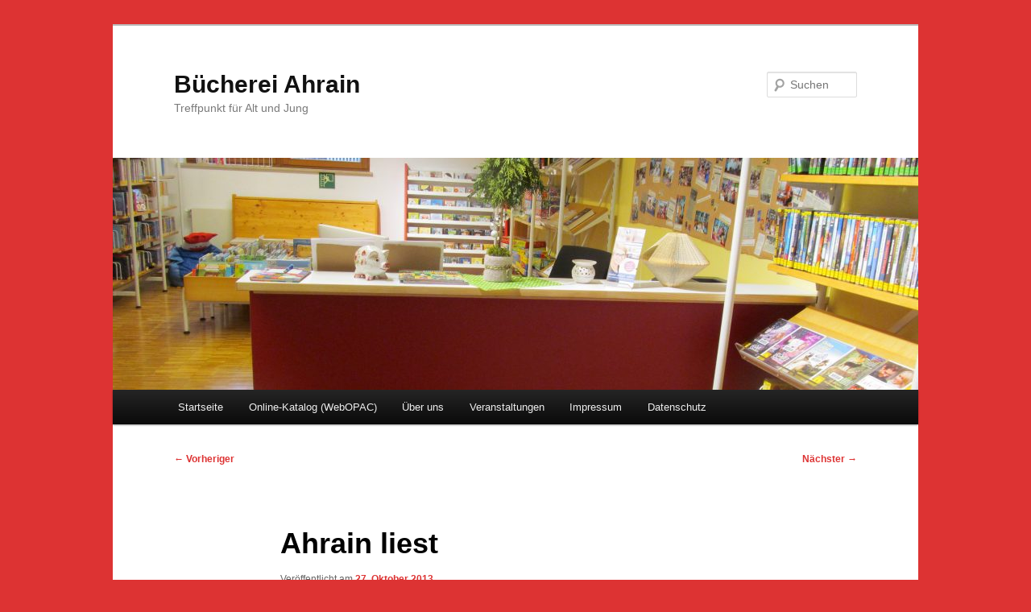

--- FILE ---
content_type: text/html; charset=UTF-8
request_url: https://www.buecherei-ahrain.de/ahrain-liest/
body_size: 10181
content:
<!DOCTYPE html>
<html lang="de">
<head>
<meta charset="UTF-8" />
<meta name="viewport" content="width=device-width, initial-scale=1.0" />
<title>
Ahrain liest | Bücherei Ahrain	</title>
<link rel="profile" href="https://gmpg.org/xfn/11" />
<link rel="stylesheet" type="text/css" media="all" href="https://www.buecherei-ahrain.de/wp-content/themes/twentyeleven/style.css?ver=20251202" />
<link rel="pingback" href="https://www.buecherei-ahrain.de/xmlrpc.php">
<meta name='robots' content='max-image-preview:large' />
<link rel='dns-prefetch' href='//www.buecherei-ahrain.de' />
<link rel="alternate" type="application/rss+xml" title="Bücherei Ahrain &raquo; Feed" href="https://www.buecherei-ahrain.de/feed/" />
<link rel="alternate" type="application/rss+xml" title="Bücherei Ahrain &raquo; Kommentar-Feed" href="https://www.buecherei-ahrain.de/comments/feed/" />
<link rel="alternate" title="oEmbed (JSON)" type="application/json+oembed" href="https://www.buecherei-ahrain.de/wp-json/oembed/1.0/embed?url=https%3A%2F%2Fwww.buecherei-ahrain.de%2Fahrain-liest%2F" />
<link rel="alternate" title="oEmbed (XML)" type="text/xml+oembed" href="https://www.buecherei-ahrain.de/wp-json/oembed/1.0/embed?url=https%3A%2F%2Fwww.buecherei-ahrain.de%2Fahrain-liest%2F&#038;format=xml" />
<style id='wp-img-auto-sizes-contain-inline-css' type='text/css'>
img:is([sizes=auto i],[sizes^="auto," i]){contain-intrinsic-size:3000px 1500px}
/*# sourceURL=wp-img-auto-sizes-contain-inline-css */
</style>
<style id='wp-emoji-styles-inline-css' type='text/css'>

	img.wp-smiley, img.emoji {
		display: inline !important;
		border: none !important;
		box-shadow: none !important;
		height: 1em !important;
		width: 1em !important;
		margin: 0 0.07em !important;
		vertical-align: -0.1em !important;
		background: none !important;
		padding: 0 !important;
	}
/*# sourceURL=wp-emoji-styles-inline-css */
</style>
<style id='wp-block-library-inline-css' type='text/css'>
:root{--wp-block-synced-color:#7a00df;--wp-block-synced-color--rgb:122,0,223;--wp-bound-block-color:var(--wp-block-synced-color);--wp-editor-canvas-background:#ddd;--wp-admin-theme-color:#007cba;--wp-admin-theme-color--rgb:0,124,186;--wp-admin-theme-color-darker-10:#006ba1;--wp-admin-theme-color-darker-10--rgb:0,107,160.5;--wp-admin-theme-color-darker-20:#005a87;--wp-admin-theme-color-darker-20--rgb:0,90,135;--wp-admin-border-width-focus:2px}@media (min-resolution:192dpi){:root{--wp-admin-border-width-focus:1.5px}}.wp-element-button{cursor:pointer}:root .has-very-light-gray-background-color{background-color:#eee}:root .has-very-dark-gray-background-color{background-color:#313131}:root .has-very-light-gray-color{color:#eee}:root .has-very-dark-gray-color{color:#313131}:root .has-vivid-green-cyan-to-vivid-cyan-blue-gradient-background{background:linear-gradient(135deg,#00d084,#0693e3)}:root .has-purple-crush-gradient-background{background:linear-gradient(135deg,#34e2e4,#4721fb 50%,#ab1dfe)}:root .has-hazy-dawn-gradient-background{background:linear-gradient(135deg,#faaca8,#dad0ec)}:root .has-subdued-olive-gradient-background{background:linear-gradient(135deg,#fafae1,#67a671)}:root .has-atomic-cream-gradient-background{background:linear-gradient(135deg,#fdd79a,#004a59)}:root .has-nightshade-gradient-background{background:linear-gradient(135deg,#330968,#31cdcf)}:root .has-midnight-gradient-background{background:linear-gradient(135deg,#020381,#2874fc)}:root{--wp--preset--font-size--normal:16px;--wp--preset--font-size--huge:42px}.has-regular-font-size{font-size:1em}.has-larger-font-size{font-size:2.625em}.has-normal-font-size{font-size:var(--wp--preset--font-size--normal)}.has-huge-font-size{font-size:var(--wp--preset--font-size--huge)}.has-text-align-center{text-align:center}.has-text-align-left{text-align:left}.has-text-align-right{text-align:right}.has-fit-text{white-space:nowrap!important}#end-resizable-editor-section{display:none}.aligncenter{clear:both}.items-justified-left{justify-content:flex-start}.items-justified-center{justify-content:center}.items-justified-right{justify-content:flex-end}.items-justified-space-between{justify-content:space-between}.screen-reader-text{border:0;clip-path:inset(50%);height:1px;margin:-1px;overflow:hidden;padding:0;position:absolute;width:1px;word-wrap:normal!important}.screen-reader-text:focus{background-color:#ddd;clip-path:none;color:#444;display:block;font-size:1em;height:auto;left:5px;line-height:normal;padding:15px 23px 14px;text-decoration:none;top:5px;width:auto;z-index:100000}html :where(.has-border-color){border-style:solid}html :where([style*=border-top-color]){border-top-style:solid}html :where([style*=border-right-color]){border-right-style:solid}html :where([style*=border-bottom-color]){border-bottom-style:solid}html :where([style*=border-left-color]){border-left-style:solid}html :where([style*=border-width]){border-style:solid}html :where([style*=border-top-width]){border-top-style:solid}html :where([style*=border-right-width]){border-right-style:solid}html :where([style*=border-bottom-width]){border-bottom-style:solid}html :where([style*=border-left-width]){border-left-style:solid}html :where(img[class*=wp-image-]){height:auto;max-width:100%}:where(figure){margin:0 0 1em}html :where(.is-position-sticky){--wp-admin--admin-bar--position-offset:var(--wp-admin--admin-bar--height,0px)}@media screen and (max-width:600px){html :where(.is-position-sticky){--wp-admin--admin-bar--position-offset:0px}}

/*# sourceURL=wp-block-library-inline-css */
</style><style id='global-styles-inline-css' type='text/css'>
:root{--wp--preset--aspect-ratio--square: 1;--wp--preset--aspect-ratio--4-3: 4/3;--wp--preset--aspect-ratio--3-4: 3/4;--wp--preset--aspect-ratio--3-2: 3/2;--wp--preset--aspect-ratio--2-3: 2/3;--wp--preset--aspect-ratio--16-9: 16/9;--wp--preset--aspect-ratio--9-16: 9/16;--wp--preset--color--black: #000;--wp--preset--color--cyan-bluish-gray: #abb8c3;--wp--preset--color--white: #fff;--wp--preset--color--pale-pink: #f78da7;--wp--preset--color--vivid-red: #cf2e2e;--wp--preset--color--luminous-vivid-orange: #ff6900;--wp--preset--color--luminous-vivid-amber: #fcb900;--wp--preset--color--light-green-cyan: #7bdcb5;--wp--preset--color--vivid-green-cyan: #00d084;--wp--preset--color--pale-cyan-blue: #8ed1fc;--wp--preset--color--vivid-cyan-blue: #0693e3;--wp--preset--color--vivid-purple: #9b51e0;--wp--preset--color--blue: #1982d1;--wp--preset--color--dark-gray: #373737;--wp--preset--color--medium-gray: #666;--wp--preset--color--light-gray: #e2e2e2;--wp--preset--gradient--vivid-cyan-blue-to-vivid-purple: linear-gradient(135deg,rgb(6,147,227) 0%,rgb(155,81,224) 100%);--wp--preset--gradient--light-green-cyan-to-vivid-green-cyan: linear-gradient(135deg,rgb(122,220,180) 0%,rgb(0,208,130) 100%);--wp--preset--gradient--luminous-vivid-amber-to-luminous-vivid-orange: linear-gradient(135deg,rgb(252,185,0) 0%,rgb(255,105,0) 100%);--wp--preset--gradient--luminous-vivid-orange-to-vivid-red: linear-gradient(135deg,rgb(255,105,0) 0%,rgb(207,46,46) 100%);--wp--preset--gradient--very-light-gray-to-cyan-bluish-gray: linear-gradient(135deg,rgb(238,238,238) 0%,rgb(169,184,195) 100%);--wp--preset--gradient--cool-to-warm-spectrum: linear-gradient(135deg,rgb(74,234,220) 0%,rgb(151,120,209) 20%,rgb(207,42,186) 40%,rgb(238,44,130) 60%,rgb(251,105,98) 80%,rgb(254,248,76) 100%);--wp--preset--gradient--blush-light-purple: linear-gradient(135deg,rgb(255,206,236) 0%,rgb(152,150,240) 100%);--wp--preset--gradient--blush-bordeaux: linear-gradient(135deg,rgb(254,205,165) 0%,rgb(254,45,45) 50%,rgb(107,0,62) 100%);--wp--preset--gradient--luminous-dusk: linear-gradient(135deg,rgb(255,203,112) 0%,rgb(199,81,192) 50%,rgb(65,88,208) 100%);--wp--preset--gradient--pale-ocean: linear-gradient(135deg,rgb(255,245,203) 0%,rgb(182,227,212) 50%,rgb(51,167,181) 100%);--wp--preset--gradient--electric-grass: linear-gradient(135deg,rgb(202,248,128) 0%,rgb(113,206,126) 100%);--wp--preset--gradient--midnight: linear-gradient(135deg,rgb(2,3,129) 0%,rgb(40,116,252) 100%);--wp--preset--font-size--small: 13px;--wp--preset--font-size--medium: 20px;--wp--preset--font-size--large: 36px;--wp--preset--font-size--x-large: 42px;--wp--preset--spacing--20: 0.44rem;--wp--preset--spacing--30: 0.67rem;--wp--preset--spacing--40: 1rem;--wp--preset--spacing--50: 1.5rem;--wp--preset--spacing--60: 2.25rem;--wp--preset--spacing--70: 3.38rem;--wp--preset--spacing--80: 5.06rem;--wp--preset--shadow--natural: 6px 6px 9px rgba(0, 0, 0, 0.2);--wp--preset--shadow--deep: 12px 12px 50px rgba(0, 0, 0, 0.4);--wp--preset--shadow--sharp: 6px 6px 0px rgba(0, 0, 0, 0.2);--wp--preset--shadow--outlined: 6px 6px 0px -3px rgb(255, 255, 255), 6px 6px rgb(0, 0, 0);--wp--preset--shadow--crisp: 6px 6px 0px rgb(0, 0, 0);}:where(.is-layout-flex){gap: 0.5em;}:where(.is-layout-grid){gap: 0.5em;}body .is-layout-flex{display: flex;}.is-layout-flex{flex-wrap: wrap;align-items: center;}.is-layout-flex > :is(*, div){margin: 0;}body .is-layout-grid{display: grid;}.is-layout-grid > :is(*, div){margin: 0;}:where(.wp-block-columns.is-layout-flex){gap: 2em;}:where(.wp-block-columns.is-layout-grid){gap: 2em;}:where(.wp-block-post-template.is-layout-flex){gap: 1.25em;}:where(.wp-block-post-template.is-layout-grid){gap: 1.25em;}.has-black-color{color: var(--wp--preset--color--black) !important;}.has-cyan-bluish-gray-color{color: var(--wp--preset--color--cyan-bluish-gray) !important;}.has-white-color{color: var(--wp--preset--color--white) !important;}.has-pale-pink-color{color: var(--wp--preset--color--pale-pink) !important;}.has-vivid-red-color{color: var(--wp--preset--color--vivid-red) !important;}.has-luminous-vivid-orange-color{color: var(--wp--preset--color--luminous-vivid-orange) !important;}.has-luminous-vivid-amber-color{color: var(--wp--preset--color--luminous-vivid-amber) !important;}.has-light-green-cyan-color{color: var(--wp--preset--color--light-green-cyan) !important;}.has-vivid-green-cyan-color{color: var(--wp--preset--color--vivid-green-cyan) !important;}.has-pale-cyan-blue-color{color: var(--wp--preset--color--pale-cyan-blue) !important;}.has-vivid-cyan-blue-color{color: var(--wp--preset--color--vivid-cyan-blue) !important;}.has-vivid-purple-color{color: var(--wp--preset--color--vivid-purple) !important;}.has-black-background-color{background-color: var(--wp--preset--color--black) !important;}.has-cyan-bluish-gray-background-color{background-color: var(--wp--preset--color--cyan-bluish-gray) !important;}.has-white-background-color{background-color: var(--wp--preset--color--white) !important;}.has-pale-pink-background-color{background-color: var(--wp--preset--color--pale-pink) !important;}.has-vivid-red-background-color{background-color: var(--wp--preset--color--vivid-red) !important;}.has-luminous-vivid-orange-background-color{background-color: var(--wp--preset--color--luminous-vivid-orange) !important;}.has-luminous-vivid-amber-background-color{background-color: var(--wp--preset--color--luminous-vivid-amber) !important;}.has-light-green-cyan-background-color{background-color: var(--wp--preset--color--light-green-cyan) !important;}.has-vivid-green-cyan-background-color{background-color: var(--wp--preset--color--vivid-green-cyan) !important;}.has-pale-cyan-blue-background-color{background-color: var(--wp--preset--color--pale-cyan-blue) !important;}.has-vivid-cyan-blue-background-color{background-color: var(--wp--preset--color--vivid-cyan-blue) !important;}.has-vivid-purple-background-color{background-color: var(--wp--preset--color--vivid-purple) !important;}.has-black-border-color{border-color: var(--wp--preset--color--black) !important;}.has-cyan-bluish-gray-border-color{border-color: var(--wp--preset--color--cyan-bluish-gray) !important;}.has-white-border-color{border-color: var(--wp--preset--color--white) !important;}.has-pale-pink-border-color{border-color: var(--wp--preset--color--pale-pink) !important;}.has-vivid-red-border-color{border-color: var(--wp--preset--color--vivid-red) !important;}.has-luminous-vivid-orange-border-color{border-color: var(--wp--preset--color--luminous-vivid-orange) !important;}.has-luminous-vivid-amber-border-color{border-color: var(--wp--preset--color--luminous-vivid-amber) !important;}.has-light-green-cyan-border-color{border-color: var(--wp--preset--color--light-green-cyan) !important;}.has-vivid-green-cyan-border-color{border-color: var(--wp--preset--color--vivid-green-cyan) !important;}.has-pale-cyan-blue-border-color{border-color: var(--wp--preset--color--pale-cyan-blue) !important;}.has-vivid-cyan-blue-border-color{border-color: var(--wp--preset--color--vivid-cyan-blue) !important;}.has-vivid-purple-border-color{border-color: var(--wp--preset--color--vivid-purple) !important;}.has-vivid-cyan-blue-to-vivid-purple-gradient-background{background: var(--wp--preset--gradient--vivid-cyan-blue-to-vivid-purple) !important;}.has-light-green-cyan-to-vivid-green-cyan-gradient-background{background: var(--wp--preset--gradient--light-green-cyan-to-vivid-green-cyan) !important;}.has-luminous-vivid-amber-to-luminous-vivid-orange-gradient-background{background: var(--wp--preset--gradient--luminous-vivid-amber-to-luminous-vivid-orange) !important;}.has-luminous-vivid-orange-to-vivid-red-gradient-background{background: var(--wp--preset--gradient--luminous-vivid-orange-to-vivid-red) !important;}.has-very-light-gray-to-cyan-bluish-gray-gradient-background{background: var(--wp--preset--gradient--very-light-gray-to-cyan-bluish-gray) !important;}.has-cool-to-warm-spectrum-gradient-background{background: var(--wp--preset--gradient--cool-to-warm-spectrum) !important;}.has-blush-light-purple-gradient-background{background: var(--wp--preset--gradient--blush-light-purple) !important;}.has-blush-bordeaux-gradient-background{background: var(--wp--preset--gradient--blush-bordeaux) !important;}.has-luminous-dusk-gradient-background{background: var(--wp--preset--gradient--luminous-dusk) !important;}.has-pale-ocean-gradient-background{background: var(--wp--preset--gradient--pale-ocean) !important;}.has-electric-grass-gradient-background{background: var(--wp--preset--gradient--electric-grass) !important;}.has-midnight-gradient-background{background: var(--wp--preset--gradient--midnight) !important;}.has-small-font-size{font-size: var(--wp--preset--font-size--small) !important;}.has-medium-font-size{font-size: var(--wp--preset--font-size--medium) !important;}.has-large-font-size{font-size: var(--wp--preset--font-size--large) !important;}.has-x-large-font-size{font-size: var(--wp--preset--font-size--x-large) !important;}
/*# sourceURL=global-styles-inline-css */
</style>

<style id='classic-theme-styles-inline-css' type='text/css'>
/*! This file is auto-generated */
.wp-block-button__link{color:#fff;background-color:#32373c;border-radius:9999px;box-shadow:none;text-decoration:none;padding:calc(.667em + 2px) calc(1.333em + 2px);font-size:1.125em}.wp-block-file__button{background:#32373c;color:#fff;text-decoration:none}
/*# sourceURL=/wp-includes/css/classic-themes.min.css */
</style>
<link rel='stylesheet' id='twentyeleven-block-style-css' href='https://www.buecherei-ahrain.de/wp-content/themes/twentyeleven/blocks.css?ver=20240703' type='text/css' media='all' />
<link rel="https://api.w.org/" href="https://www.buecherei-ahrain.de/wp-json/" /><link rel="alternate" title="JSON" type="application/json" href="https://www.buecherei-ahrain.de/wp-json/wp/v2/posts/139" /><link rel="EditURI" type="application/rsd+xml" title="RSD" href="https://www.buecherei-ahrain.de/xmlrpc.php?rsd" />
<meta name="generator" content="WordPress 6.9" />
<link rel="canonical" href="https://www.buecherei-ahrain.de/ahrain-liest/" />
<link rel='shortlink' href='https://www.buecherei-ahrain.de/?p=139' />
	<style>
		/* Link color */
		a,
		#site-title a:focus,
		#site-title a:hover,
		#site-title a:active,
		.entry-title a:hover,
		.entry-title a:focus,
		.entry-title a:active,
		.widget_twentyeleven_ephemera .comments-link a:hover,
		section.recent-posts .other-recent-posts a[rel="bookmark"]:hover,
		section.recent-posts .other-recent-posts .comments-link a:hover,
		.format-image footer.entry-meta a:hover,
		#site-generator a:hover {
			color: #dd3333;
		}
		section.recent-posts .other-recent-posts .comments-link a:hover {
			border-color: #dd3333;
		}
		article.feature-image.small .entry-summary p a:hover,
		.entry-header .comments-link a:hover,
		.entry-header .comments-link a:focus,
		.entry-header .comments-link a:active,
		.feature-slider a.active {
			background-color: #dd3333;
		}
	</style>
	<style type="text/css" id="custom-background-css">
body.custom-background { background-color: #dd3333; }
</style>
	<link rel="icon" href="https://www.buecherei-ahrain.de/wp-content/uploads/2021/05/cropped-BuechereiAhrain-32x32.png" sizes="32x32" />
<link rel="icon" href="https://www.buecherei-ahrain.de/wp-content/uploads/2021/05/cropped-BuechereiAhrain-192x192.png" sizes="192x192" />
<link rel="apple-touch-icon" href="https://www.buecherei-ahrain.de/wp-content/uploads/2021/05/cropped-BuechereiAhrain-180x180.png" />
<meta name="msapplication-TileImage" content="https://www.buecherei-ahrain.de/wp-content/uploads/2021/05/cropped-BuechereiAhrain-270x270.png" />
</head>

<body class="wp-singular post-template-default single single-post postid-139 single-format-standard custom-background wp-embed-responsive wp-theme-twentyeleven single-author singular two-column right-sidebar">
<div class="skip-link"><a class="assistive-text" href="#content">Zum primären Inhalt springen</a></div><div id="page" class="hfeed">
	<header id="branding">
			<hgroup>
									<h1 id="site-title"><span><a href="https://www.buecherei-ahrain.de/" rel="home" >Bücherei Ahrain</a></span></h1>
										<h2 id="site-description">Treffpunkt für Alt und Jung</h2>
							</hgroup>

						<a href="https://www.buecherei-ahrain.de/" rel="home" >
				<img src="https://www.buecherei-ahrain.de/wp-content/uploads/2019/01/cropped-IMG_4371.jpg" width="1000" height="288" alt="Bücherei Ahrain" srcset="https://www.buecherei-ahrain.de/wp-content/uploads/2019/01/cropped-IMG_4371.jpg 1000w, https://www.buecherei-ahrain.de/wp-content/uploads/2019/01/cropped-IMG_4371-300x86.jpg 300w, https://www.buecherei-ahrain.de/wp-content/uploads/2019/01/cropped-IMG_4371-768x221.jpg 768w, https://www.buecherei-ahrain.de/wp-content/uploads/2019/01/cropped-IMG_4371-500x144.jpg 500w" sizes="(max-width: 1000px) 100vw, 1000px" decoding="async" fetchpriority="high" />			</a>
			
									<form method="get" id="searchform" action="https://www.buecherei-ahrain.de/">
		<label for="s" class="assistive-text">Suchen</label>
		<input type="text" class="field" name="s" id="s" placeholder="Suchen" />
		<input type="submit" class="submit" name="submit" id="searchsubmit" value="Suchen" />
	</form>
			
			<nav id="access">
				<h3 class="assistive-text">Hauptmenü</h3>
				<div class="menu-standard-container"><ul id="menu-standard" class="menu"><li id="menu-item-550" class="menu-item menu-item-type-custom menu-item-object-custom menu-item-home menu-item-550"><a href="http://www.buecherei-ahrain.de/">Startseite</a></li>
<li id="menu-item-556" class="menu-item menu-item-type-post_type menu-item-object-page menu-item-556"><a href="https://www.buecherei-ahrain.de/online-katalog/">Online-Katalog (WebOPAC)</a></li>
<li id="menu-item-557" class="menu-item menu-item-type-post_type menu-item-object-page menu-item-has-children menu-item-557"><a href="https://www.buecherei-ahrain.de/wir-ueber-uns/">Über uns</a>
<ul class="sub-menu">
	<li id="menu-item-558" class="menu-item menu-item-type-post_type menu-item-object-page menu-item-558"><a href="https://www.buecherei-ahrain.de/wir-ueber-uns/oeffnungszeiten/">Öffnungszeiten</a></li>
	<li id="menu-item-555" class="menu-item menu-item-type-post_type menu-item-object-page menu-item-555"><a href="https://www.buecherei-ahrain.de/mitarbeiter/">Mitarbeiter</a></li>
	<li id="menu-item-553" class="menu-item menu-item-type-post_type menu-item-object-page menu-item-553"><a href="https://www.buecherei-ahrain.de/geschichte-der-buecherei/">Geschichte der Bücherei</a></li>
	<li id="menu-item-552" class="menu-item menu-item-type-post_type menu-item-object-page menu-item-552"><a href="https://www.buecherei-ahrain.de/downloads/">Downloads</a></li>
</ul>
</li>
<li id="menu-item-560" class="menu-item menu-item-type-post_type menu-item-object-page menu-item-has-children menu-item-560"><a href="https://www.buecherei-ahrain.de/veranstaltungen/">Veranstaltungen</a>
<ul class="sub-menu">
	<li id="menu-item-559" class="menu-item menu-item-type-post_type menu-item-object-page menu-item-559"><a href="https://www.buecherei-ahrain.de/unsere-naechsten-veranstaltungen/">Unsere nächsten Veranstaltungen</a></li>
</ul>
</li>
<li id="menu-item-554" class="menu-item menu-item-type-post_type menu-item-object-page menu-item-privacy-policy menu-item-554"><a rel="privacy-policy" href="https://www.buecherei-ahrain.de/impressum/">Impressum</a></li>
<li id="menu-item-551" class="menu-item menu-item-type-post_type menu-item-object-page menu-item-551"><a href="https://www.buecherei-ahrain.de/datenschutz/">Datenschutz</a></li>
</ul></div>			</nav><!-- #access -->
	</header><!-- #branding -->


	<div id="main">

		<div id="primary">
			<div id="content" role="main">

				
					<nav id="nav-single">
						<h3 class="assistive-text">Beitragsnavigation</h3>
						<span class="nav-previous"><a href="https://www.buecherei-ahrain.de/neue-reisefuehrer-in-der-buecherei/" rel="prev"><span class="meta-nav">&larr;</span> Vorheriger</a></span>
						<span class="nav-next"><a href="https://www.buecherei-ahrain.de/herbstzeit-ist-lesezeit/" rel="next">Nächster <span class="meta-nav">&rarr;</span></a></span>
					</nav><!-- #nav-single -->

					
<article id="post-139" class="post-139 post type-post status-publish format-standard hentry category-veranstaltungen">
	<header class="entry-header">
		<h1 class="entry-title">Ahrain liest</h1>

				<div class="entry-meta">
			<span class="sep">Veröffentlicht am </span><a href="https://www.buecherei-ahrain.de/ahrain-liest/" title="20:24" rel="bookmark"><time class="entry-date" datetime="2013-10-27T20:24:56+02:00">27. Oktober 2013</time></a><span class="by-author"> <span class="sep"> von </span> <span class="author vcard"><a class="url fn n" href="https://www.buecherei-ahrain.de/author/admin/" title="Alle Beiträge von Buechereileitung anzeigen" rel="author">Buechereileitung</a></span></span>		</div><!-- .entry-meta -->
			</header><!-- .entry-header -->

	<div class="entry-content">
		<p><a href="http://www.buecherei-ahrain.de/wp-content/uploads/2013/10/Ahrainliest2.jpg"><img decoding="async" class="alignnone size-full wp-image-141" alt="???????????????????????????????" src="http://www.buecherei-ahrain.de/wp-content/uploads/2013/10/Ahrainliest2.jpg" width="448" height="226" srcset="https://www.buecherei-ahrain.de/wp-content/uploads/2013/10/Ahrainliest2.jpg 448w, https://www.buecherei-ahrain.de/wp-content/uploads/2013/10/Ahrainliest2-300x151.jpg 300w" sizes="(max-width: 448px) 100vw, 448px" /></a></p>
<h1><b>Ahrain liest </b></h1>
<h2><b>Vorleser und Musiker überzeugten die Gäste</b></h2>
<p>Im Rahmen der bundesweiten Aktion „Treffpunkt Bibliothek“ veranstaltete die Bücherei Ahrain einen Abend mit Lesungen und Musik. Unter dem Motto „Ahrain liest“ waren Träger und Kooperationspartner der Bücherei eingeladen, aus ihren Lieblingsbüchern vorzulesen. So hörten die fast 50 Gäste ganz unterschiedliche Texte. Die Vertreterin der Schule, Elke Beck, las Wilhelm Buschs „Jobsiade“, ein Text, der mal heiter und mal nachdenklich daher kam. Pfarrer Wolfgang Hierl hatte sich von William Paul Young „Die Hütte – Ein Wochenende mit Gott“ ausgesucht, ein Buch, in dem Glaubens- und Lebensfragen auf unterhaltsame Weise angerissen werden. Runa Hark, als Vertreterin des Kindergartens Ahrain, hatte sich für einen Ausschnitt aus Rebecca Gablés „Von Ratlosen und Löwenherzen“, einer kurzweiligen Abhandlung über die Geschichte des englischen Mittelalters entschieden. Und mit Jan Weilers „Maria, ihm schmeckt’s nicht“ verstand es Bürgermeister Fritz Wittmann, die Anwesenden zum Schmunzeln zu bringen. Musikalisch umrahmt wurde der Abend vom Blechblasensemble der Musikschule Essenbach, das mit bayerischen Stücken das Publikum hervorragend unterhielt. Das Team der Bücherei Ahrain sorgte wie gewohnt mit einem reichhaltigen Büfett für das leibliche Wohl.</p>
			</div><!-- .entry-content -->

	<footer class="entry-meta">
		Dieser Eintrag wurde von <a href="https://www.buecherei-ahrain.de/author/admin/">Buechereileitung</a> unter <a href="https://www.buecherei-ahrain.de/category/veranstaltungen/" rel="category tag">Veranstaltungen</a> veröffentlicht. Setze ein Lesezeichen für den <a href="https://www.buecherei-ahrain.de/ahrain-liest/" title="Permalink zu Ahrain liest" rel="bookmark">Permalink</a>.
		
			</footer><!-- .entry-meta -->
</article><!-- #post-139 -->

						<div id="comments">
	
	
	
	
</div><!-- #comments -->

				
			</div><!-- #content -->
		</div><!-- #primary -->


	</div><!-- #main -->

	<footer id="colophon">

			
<div id="supplementary" class="one">
		<div id="first" class="widget-area" role="complementary">
		<aside id="archives-4" class="widget widget_archive"><h3 class="widget-title">Archiv</h3>		<label class="screen-reader-text" for="archives-dropdown-4">Archiv</label>
		<select id="archives-dropdown-4" name="archive-dropdown">
			
			<option value="">Monat auswählen</option>
				<option value='https://www.buecherei-ahrain.de/2026/01/'> Januar 2026 &nbsp;(2)</option>
	<option value='https://www.buecherei-ahrain.de/2025/11/'> November 2025 &nbsp;(1)</option>
	<option value='https://www.buecherei-ahrain.de/2025/10/'> Oktober 2025 &nbsp;(2)</option>
	<option value='https://www.buecherei-ahrain.de/2025/09/'> September 2025 &nbsp;(3)</option>
	<option value='https://www.buecherei-ahrain.de/2025/07/'> Juli 2025 &nbsp;(1)</option>
	<option value='https://www.buecherei-ahrain.de/2025/05/'> Mai 2025 &nbsp;(1)</option>
	<option value='https://www.buecherei-ahrain.de/2025/04/'> April 2025 &nbsp;(2)</option>
	<option value='https://www.buecherei-ahrain.de/2025/03/'> März 2025 &nbsp;(2)</option>
	<option value='https://www.buecherei-ahrain.de/2025/02/'> Februar 2025 &nbsp;(1)</option>
	<option value='https://www.buecherei-ahrain.de/2025/01/'> Januar 2025 &nbsp;(1)</option>
	<option value='https://www.buecherei-ahrain.de/2024/12/'> Dezember 2024 &nbsp;(1)</option>
	<option value='https://www.buecherei-ahrain.de/2024/11/'> November 2024 &nbsp;(2)</option>
	<option value='https://www.buecherei-ahrain.de/2024/10/'> Oktober 2024 &nbsp;(4)</option>
	<option value='https://www.buecherei-ahrain.de/2024/09/'> September 2024 &nbsp;(2)</option>
	<option value='https://www.buecherei-ahrain.de/2024/07/'> Juli 2024 &nbsp;(3)</option>
	<option value='https://www.buecherei-ahrain.de/2024/05/'> Mai 2024 &nbsp;(3)</option>
	<option value='https://www.buecherei-ahrain.de/2024/03/'> März 2024 &nbsp;(3)</option>
	<option value='https://www.buecherei-ahrain.de/2024/02/'> Februar 2024 &nbsp;(2)</option>
	<option value='https://www.buecherei-ahrain.de/2023/12/'> Dezember 2023 &nbsp;(2)</option>
	<option value='https://www.buecherei-ahrain.de/2023/11/'> November 2023 &nbsp;(2)</option>
	<option value='https://www.buecherei-ahrain.de/2023/08/'> August 2023 &nbsp;(1)</option>
	<option value='https://www.buecherei-ahrain.de/2023/07/'> Juli 2023 &nbsp;(1)</option>
	<option value='https://www.buecherei-ahrain.de/2023/06/'> Juni 2023 &nbsp;(1)</option>
	<option value='https://www.buecherei-ahrain.de/2023/05/'> Mai 2023 &nbsp;(1)</option>
	<option value='https://www.buecherei-ahrain.de/2023/04/'> April 2023 &nbsp;(2)</option>
	<option value='https://www.buecherei-ahrain.de/2023/03/'> März 2023 &nbsp;(2)</option>
	<option value='https://www.buecherei-ahrain.de/2023/02/'> Februar 2023 &nbsp;(2)</option>
	<option value='https://www.buecherei-ahrain.de/2023/01/'> Januar 2023 &nbsp;(1)</option>
	<option value='https://www.buecherei-ahrain.de/2022/12/'> Dezember 2022 &nbsp;(2)</option>
	<option value='https://www.buecherei-ahrain.de/2022/10/'> Oktober 2022 &nbsp;(3)</option>
	<option value='https://www.buecherei-ahrain.de/2022/09/'> September 2022 &nbsp;(2)</option>
	<option value='https://www.buecherei-ahrain.de/2022/08/'> August 2022 &nbsp;(1)</option>
	<option value='https://www.buecherei-ahrain.de/2022/07/'> Juli 2022 &nbsp;(1)</option>
	<option value='https://www.buecherei-ahrain.de/2022/06/'> Juni 2022 &nbsp;(2)</option>
	<option value='https://www.buecherei-ahrain.de/2022/05/'> Mai 2022 &nbsp;(1)</option>
	<option value='https://www.buecherei-ahrain.de/2022/04/'> April 2022 &nbsp;(1)</option>
	<option value='https://www.buecherei-ahrain.de/2022/03/'> März 2022 &nbsp;(3)</option>
	<option value='https://www.buecherei-ahrain.de/2022/02/'> Februar 2022 &nbsp;(3)</option>
	<option value='https://www.buecherei-ahrain.de/2021/12/'> Dezember 2021 &nbsp;(1)</option>
	<option value='https://www.buecherei-ahrain.de/2021/11/'> November 2021 &nbsp;(2)</option>
	<option value='https://www.buecherei-ahrain.de/2021/10/'> Oktober 2021 &nbsp;(1)</option>
	<option value='https://www.buecherei-ahrain.de/2021/09/'> September 2021 &nbsp;(2)</option>
	<option value='https://www.buecherei-ahrain.de/2021/08/'> August 2021 &nbsp;(2)</option>
	<option value='https://www.buecherei-ahrain.de/2021/07/'> Juli 2021 &nbsp;(2)</option>
	<option value='https://www.buecherei-ahrain.de/2021/06/'> Juni 2021 &nbsp;(1)</option>
	<option value='https://www.buecherei-ahrain.de/2021/05/'> Mai 2021 &nbsp;(1)</option>
	<option value='https://www.buecherei-ahrain.de/2021/04/'> April 2021 &nbsp;(3)</option>
	<option value='https://www.buecherei-ahrain.de/2021/03/'> März 2021 &nbsp;(2)</option>
	<option value='https://www.buecherei-ahrain.de/2021/02/'> Februar 2021 &nbsp;(2)</option>
	<option value='https://www.buecherei-ahrain.de/2020/12/'> Dezember 2020 &nbsp;(5)</option>
	<option value='https://www.buecherei-ahrain.de/2020/11/'> November 2020 &nbsp;(3)</option>
	<option value='https://www.buecherei-ahrain.de/2020/10/'> Oktober 2020 &nbsp;(2)</option>
	<option value='https://www.buecherei-ahrain.de/2020/09/'> September 2020 &nbsp;(5)</option>
	<option value='https://www.buecherei-ahrain.de/2020/08/'> August 2020 &nbsp;(1)</option>
	<option value='https://www.buecherei-ahrain.de/2020/07/'> Juli 2020 &nbsp;(1)</option>
	<option value='https://www.buecherei-ahrain.de/2020/06/'> Juni 2020 &nbsp;(2)</option>
	<option value='https://www.buecherei-ahrain.de/2020/05/'> Mai 2020 &nbsp;(4)</option>
	<option value='https://www.buecherei-ahrain.de/2020/04/'> April 2020 &nbsp;(2)</option>
	<option value='https://www.buecherei-ahrain.de/2020/03/'> März 2020 &nbsp;(3)</option>
	<option value='https://www.buecherei-ahrain.de/2020/02/'> Februar 2020 &nbsp;(1)</option>
	<option value='https://www.buecherei-ahrain.de/2019/11/'> November 2019 &nbsp;(1)</option>
	<option value='https://www.buecherei-ahrain.de/2019/10/'> Oktober 2019 &nbsp;(2)</option>
	<option value='https://www.buecherei-ahrain.de/2019/08/'> August 2019 &nbsp;(1)</option>
	<option value='https://www.buecherei-ahrain.de/2019/07/'> Juli 2019 &nbsp;(3)</option>
	<option value='https://www.buecherei-ahrain.de/2019/05/'> Mai 2019 &nbsp;(2)</option>
	<option value='https://www.buecherei-ahrain.de/2019/02/'> Februar 2019 &nbsp;(3)</option>
	<option value='https://www.buecherei-ahrain.de/2018/10/'> Oktober 2018 &nbsp;(1)</option>
	<option value='https://www.buecherei-ahrain.de/2018/09/'> September 2018 &nbsp;(2)</option>
	<option value='https://www.buecherei-ahrain.de/2018/08/'> August 2018 &nbsp;(1)</option>
	<option value='https://www.buecherei-ahrain.de/2018/04/'> April 2018 &nbsp;(6)</option>
	<option value='https://www.buecherei-ahrain.de/2018/03/'> März 2018 &nbsp;(1)</option>
	<option value='https://www.buecherei-ahrain.de/2018/01/'> Januar 2018 &nbsp;(1)</option>
	<option value='https://www.buecherei-ahrain.de/2017/11/'> November 2017 &nbsp;(1)</option>
	<option value='https://www.buecherei-ahrain.de/2017/09/'> September 2017 &nbsp;(1)</option>
	<option value='https://www.buecherei-ahrain.de/2017/08/'> August 2017 &nbsp;(1)</option>
	<option value='https://www.buecherei-ahrain.de/2017/07/'> Juli 2017 &nbsp;(1)</option>
	<option value='https://www.buecherei-ahrain.de/2017/05/'> Mai 2017 &nbsp;(1)</option>
	<option value='https://www.buecherei-ahrain.de/2017/02/'> Februar 2017 &nbsp;(1)</option>
	<option value='https://www.buecherei-ahrain.de/2016/10/'> Oktober 2016 &nbsp;(2)</option>
	<option value='https://www.buecherei-ahrain.de/2016/09/'> September 2016 &nbsp;(2)</option>
	<option value='https://www.buecherei-ahrain.de/2016/05/'> Mai 2016 &nbsp;(2)</option>
	<option value='https://www.buecherei-ahrain.de/2016/01/'> Januar 2016 &nbsp;(1)</option>
	<option value='https://www.buecherei-ahrain.de/2015/11/'> November 2015 &nbsp;(1)</option>
	<option value='https://www.buecherei-ahrain.de/2015/09/'> September 2015 &nbsp;(1)</option>
	<option value='https://www.buecherei-ahrain.de/2015/08/'> August 2015 &nbsp;(1)</option>
	<option value='https://www.buecherei-ahrain.de/2015/07/'> Juli 2015 &nbsp;(2)</option>
	<option value='https://www.buecherei-ahrain.de/2015/02/'> Februar 2015 &nbsp;(2)</option>
	<option value='https://www.buecherei-ahrain.de/2014/10/'> Oktober 2014 &nbsp;(2)</option>
	<option value='https://www.buecherei-ahrain.de/2014/09/'> September 2014 &nbsp;(1)</option>
	<option value='https://www.buecherei-ahrain.de/2014/07/'> Juli 2014 &nbsp;(3)</option>
	<option value='https://www.buecherei-ahrain.de/2014/04/'> April 2014 &nbsp;(1)</option>
	<option value='https://www.buecherei-ahrain.de/2014/02/'> Februar 2014 &nbsp;(1)</option>
	<option value='https://www.buecherei-ahrain.de/2014/01/'> Januar 2014 &nbsp;(1)</option>
	<option value='https://www.buecherei-ahrain.de/2013/12/'> Dezember 2013 &nbsp;(2)</option>
	<option value='https://www.buecherei-ahrain.de/2013/11/'> November 2013 &nbsp;(2)</option>
	<option value='https://www.buecherei-ahrain.de/2013/10/'> Oktober 2013 &nbsp;(3)</option>
	<option value='https://www.buecherei-ahrain.de/2013/09/'> September 2013 &nbsp;(2)</option>

		</select>

			<script type="text/javascript">
/* <![CDATA[ */

( ( dropdownId ) => {
	const dropdown = document.getElementById( dropdownId );
	function onSelectChange() {
		setTimeout( () => {
			if ( 'escape' === dropdown.dataset.lastkey ) {
				return;
			}
			if ( dropdown.value ) {
				document.location.href = dropdown.value;
			}
		}, 250 );
	}
	function onKeyUp( event ) {
		if ( 'Escape' === event.key ) {
			dropdown.dataset.lastkey = 'escape';
		} else {
			delete dropdown.dataset.lastkey;
		}
	}
	function onClick() {
		delete dropdown.dataset.lastkey;
	}
	dropdown.addEventListener( 'keyup', onKeyUp );
	dropdown.addEventListener( 'click', onClick );
	dropdown.addEventListener( 'change', onSelectChange );
})( "archives-dropdown-4" );

//# sourceURL=WP_Widget_Archives%3A%3Awidget
/* ]]> */
</script>
</aside>	</div><!-- #first .widget-area -->
	
	
	</div><!-- #supplementary -->

			<div id="site-generator">
								<a class="privacy-policy-link" href="https://www.buecherei-ahrain.de/impressum/" rel="privacy-policy">Impressum</a><span role="separator" aria-hidden="true"></span>				<a href="https://de.wordpress.org/" class="imprint" title="Eine semantische, persönliche Publikationsplattform">
					Mit Stolz präsentiert von WordPress				</a>
			</div>
	</footer><!-- #colophon -->
</div><!-- #page -->

<script type="speculationrules">
{"prefetch":[{"source":"document","where":{"and":[{"href_matches":"/*"},{"not":{"href_matches":["/wp-*.php","/wp-admin/*","/wp-content/uploads/*","/wp-content/*","/wp-content/plugins/*","/wp-content/themes/twentyeleven/*","/*\\?(.+)"]}},{"not":{"selector_matches":"a[rel~=\"nofollow\"]"}},{"not":{"selector_matches":".no-prefetch, .no-prefetch a"}}]},"eagerness":"conservative"}]}
</script>
<script id="wp-emoji-settings" type="application/json">
{"baseUrl":"https://s.w.org/images/core/emoji/17.0.2/72x72/","ext":".png","svgUrl":"https://s.w.org/images/core/emoji/17.0.2/svg/","svgExt":".svg","source":{"concatemoji":"https://www.buecherei-ahrain.de/wp-includes/js/wp-emoji-release.min.js?ver=6.9"}}
</script>
<script type="module">
/* <![CDATA[ */
/*! This file is auto-generated */
const a=JSON.parse(document.getElementById("wp-emoji-settings").textContent),o=(window._wpemojiSettings=a,"wpEmojiSettingsSupports"),s=["flag","emoji"];function i(e){try{var t={supportTests:e,timestamp:(new Date).valueOf()};sessionStorage.setItem(o,JSON.stringify(t))}catch(e){}}function c(e,t,n){e.clearRect(0,0,e.canvas.width,e.canvas.height),e.fillText(t,0,0);t=new Uint32Array(e.getImageData(0,0,e.canvas.width,e.canvas.height).data);e.clearRect(0,0,e.canvas.width,e.canvas.height),e.fillText(n,0,0);const a=new Uint32Array(e.getImageData(0,0,e.canvas.width,e.canvas.height).data);return t.every((e,t)=>e===a[t])}function p(e,t){e.clearRect(0,0,e.canvas.width,e.canvas.height),e.fillText(t,0,0);var n=e.getImageData(16,16,1,1);for(let e=0;e<n.data.length;e++)if(0!==n.data[e])return!1;return!0}function u(e,t,n,a){switch(t){case"flag":return n(e,"\ud83c\udff3\ufe0f\u200d\u26a7\ufe0f","\ud83c\udff3\ufe0f\u200b\u26a7\ufe0f")?!1:!n(e,"\ud83c\udde8\ud83c\uddf6","\ud83c\udde8\u200b\ud83c\uddf6")&&!n(e,"\ud83c\udff4\udb40\udc67\udb40\udc62\udb40\udc65\udb40\udc6e\udb40\udc67\udb40\udc7f","\ud83c\udff4\u200b\udb40\udc67\u200b\udb40\udc62\u200b\udb40\udc65\u200b\udb40\udc6e\u200b\udb40\udc67\u200b\udb40\udc7f");case"emoji":return!a(e,"\ud83e\u1fac8")}return!1}function f(e,t,n,a){let r;const o=(r="undefined"!=typeof WorkerGlobalScope&&self instanceof WorkerGlobalScope?new OffscreenCanvas(300,150):document.createElement("canvas")).getContext("2d",{willReadFrequently:!0}),s=(o.textBaseline="top",o.font="600 32px Arial",{});return e.forEach(e=>{s[e]=t(o,e,n,a)}),s}function r(e){var t=document.createElement("script");t.src=e,t.defer=!0,document.head.appendChild(t)}a.supports={everything:!0,everythingExceptFlag:!0},new Promise(t=>{let n=function(){try{var e=JSON.parse(sessionStorage.getItem(o));if("object"==typeof e&&"number"==typeof e.timestamp&&(new Date).valueOf()<e.timestamp+604800&&"object"==typeof e.supportTests)return e.supportTests}catch(e){}return null}();if(!n){if("undefined"!=typeof Worker&&"undefined"!=typeof OffscreenCanvas&&"undefined"!=typeof URL&&URL.createObjectURL&&"undefined"!=typeof Blob)try{var e="postMessage("+f.toString()+"("+[JSON.stringify(s),u.toString(),c.toString(),p.toString()].join(",")+"));",a=new Blob([e],{type:"text/javascript"});const r=new Worker(URL.createObjectURL(a),{name:"wpTestEmojiSupports"});return void(r.onmessage=e=>{i(n=e.data),r.terminate(),t(n)})}catch(e){}i(n=f(s,u,c,p))}t(n)}).then(e=>{for(const n in e)a.supports[n]=e[n],a.supports.everything=a.supports.everything&&a.supports[n],"flag"!==n&&(a.supports.everythingExceptFlag=a.supports.everythingExceptFlag&&a.supports[n]);var t;a.supports.everythingExceptFlag=a.supports.everythingExceptFlag&&!a.supports.flag,a.supports.everything||((t=a.source||{}).concatemoji?r(t.concatemoji):t.wpemoji&&t.twemoji&&(r(t.twemoji),r(t.wpemoji)))});
//# sourceURL=https://www.buecherei-ahrain.de/wp-includes/js/wp-emoji-loader.min.js
/* ]]> */
</script>

</body>
</html>
